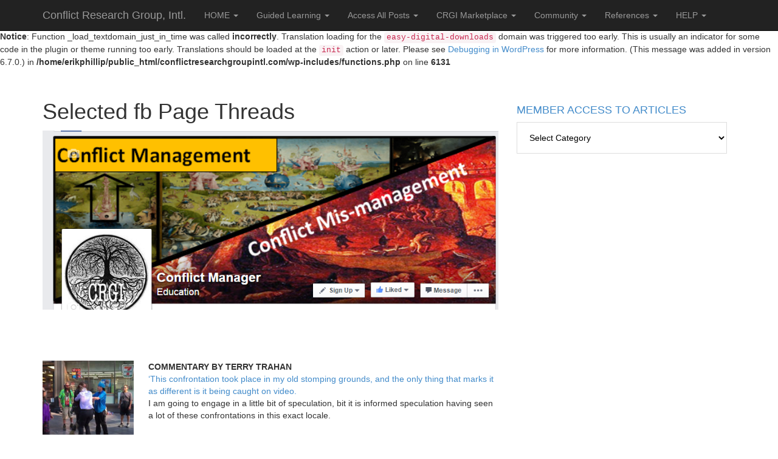

--- FILE ---
content_type: text/html; charset=UTF-8
request_url: https://conflictresearchgroupintl.com/selected-threads/
body_size: 13618
content:
<br />
<b>Notice</b>:  Function _load_textdomain_just_in_time was called <strong>incorrectly</strong>. Translation loading for the <code>easy-digital-downloads</code> domain was triggered too early. This is usually an indicator for some code in the plugin or theme running too early. Translations should be loaded at the <code>init</code> action or later. Please see <a href="https://developer.wordpress.org/advanced-administration/debug/debug-wordpress/">Debugging in WordPress</a> for more information. (This message was added in version 6.7.0.) in <b>/home/erikphillip/public_html/conflictresearchgroupintl.com/wp-includes/functions.php</b> on line <b>6131</b><br />
<!DOCTYPE html>
<html lang="en">
<head>
<meta charset="UTF-8">
<link rel="profile" href="https://gmpg.org/xfn/11">
<title>Selected fb Page Threads &#8211; Conflict Research Group, Intl.</title>
<meta name='robots' content='max-image-preview:large' />
<meta name="viewport" content="width=device-width" />
<meta name="generator" content="WordPress 6.9" />
<link rel='dns-prefetch' href='//code.jquery.com' />
<link rel='dns-prefetch' href='//netdna.bootstrapcdn.com' />
<link rel="alternate" type="application/rss+xml" title="Conflict Research Group, Intl. &raquo; Feed" href="https://conflictresearchgroupintl.com/feed/" />
<link rel="alternate" type="application/rss+xml" title="Conflict Research Group, Intl. &raquo; Comments Feed" href="https://conflictresearchgroupintl.com/comments/feed/" />
<link rel="alternate" title="oEmbed (JSON)" type="application/json+oembed" href="https://conflictresearchgroupintl.com/wp-json/oembed/1.0/embed?url=https%3A%2F%2Fconflictresearchgroupintl.com%2Fselected-threads%2F" />
<link rel="alternate" title="oEmbed (XML)" type="text/xml+oembed" href="https://conflictresearchgroupintl.com/wp-json/oembed/1.0/embed?url=https%3A%2F%2Fconflictresearchgroupintl.com%2Fselected-threads%2F&#038;format=xml" />
<style id='wp-img-auto-sizes-contain-inline-css' type='text/css'>
img:is([sizes=auto i],[sizes^="auto," i]){contain-intrinsic-size:3000px 1500px}
/*# sourceURL=wp-img-auto-sizes-contain-inline-css */
</style>
<link rel='stylesheet' id='mobile-bootstrap-css' href='https://conflictresearchgroupintl.com/wp-content/themes/mobile/css/bootstrap.min.css?ver=6.9' type='text/css' media='all' />
<style id='wp-emoji-styles-inline-css' type='text/css'>

	img.wp-smiley, img.emoji {
		display: inline !important;
		border: none !important;
		box-shadow: none !important;
		height: 1em !important;
		width: 1em !important;
		margin: 0 0.07em !important;
		vertical-align: -0.1em !important;
		background: none !important;
		padding: 0 !important;
	}
/*# sourceURL=wp-emoji-styles-inline-css */
</style>
<link rel='stylesheet' id='wp-block-library-css' href='https://conflictresearchgroupintl.com/wp-includes/css/dist/block-library/style.min.css?ver=6.9' type='text/css' media='all' />
<style id='global-styles-inline-css' type='text/css'>
:root{--wp--preset--aspect-ratio--square: 1;--wp--preset--aspect-ratio--4-3: 4/3;--wp--preset--aspect-ratio--3-4: 3/4;--wp--preset--aspect-ratio--3-2: 3/2;--wp--preset--aspect-ratio--2-3: 2/3;--wp--preset--aspect-ratio--16-9: 16/9;--wp--preset--aspect-ratio--9-16: 9/16;--wp--preset--color--black: #000000;--wp--preset--color--cyan-bluish-gray: #abb8c3;--wp--preset--color--white: #ffffff;--wp--preset--color--pale-pink: #f78da7;--wp--preset--color--vivid-red: #cf2e2e;--wp--preset--color--luminous-vivid-orange: #ff6900;--wp--preset--color--luminous-vivid-amber: #fcb900;--wp--preset--color--light-green-cyan: #7bdcb5;--wp--preset--color--vivid-green-cyan: #00d084;--wp--preset--color--pale-cyan-blue: #8ed1fc;--wp--preset--color--vivid-cyan-blue: #0693e3;--wp--preset--color--vivid-purple: #9b51e0;--wp--preset--gradient--vivid-cyan-blue-to-vivid-purple: linear-gradient(135deg,rgb(6,147,227) 0%,rgb(155,81,224) 100%);--wp--preset--gradient--light-green-cyan-to-vivid-green-cyan: linear-gradient(135deg,rgb(122,220,180) 0%,rgb(0,208,130) 100%);--wp--preset--gradient--luminous-vivid-amber-to-luminous-vivid-orange: linear-gradient(135deg,rgb(252,185,0) 0%,rgb(255,105,0) 100%);--wp--preset--gradient--luminous-vivid-orange-to-vivid-red: linear-gradient(135deg,rgb(255,105,0) 0%,rgb(207,46,46) 100%);--wp--preset--gradient--very-light-gray-to-cyan-bluish-gray: linear-gradient(135deg,rgb(238,238,238) 0%,rgb(169,184,195) 100%);--wp--preset--gradient--cool-to-warm-spectrum: linear-gradient(135deg,rgb(74,234,220) 0%,rgb(151,120,209) 20%,rgb(207,42,186) 40%,rgb(238,44,130) 60%,rgb(251,105,98) 80%,rgb(254,248,76) 100%);--wp--preset--gradient--blush-light-purple: linear-gradient(135deg,rgb(255,206,236) 0%,rgb(152,150,240) 100%);--wp--preset--gradient--blush-bordeaux: linear-gradient(135deg,rgb(254,205,165) 0%,rgb(254,45,45) 50%,rgb(107,0,62) 100%);--wp--preset--gradient--luminous-dusk: linear-gradient(135deg,rgb(255,203,112) 0%,rgb(199,81,192) 50%,rgb(65,88,208) 100%);--wp--preset--gradient--pale-ocean: linear-gradient(135deg,rgb(255,245,203) 0%,rgb(182,227,212) 50%,rgb(51,167,181) 100%);--wp--preset--gradient--electric-grass: linear-gradient(135deg,rgb(202,248,128) 0%,rgb(113,206,126) 100%);--wp--preset--gradient--midnight: linear-gradient(135deg,rgb(2,3,129) 0%,rgb(40,116,252) 100%);--wp--preset--font-size--small: 13px;--wp--preset--font-size--medium: 20px;--wp--preset--font-size--large: 36px;--wp--preset--font-size--x-large: 42px;--wp--preset--spacing--20: 0.44rem;--wp--preset--spacing--30: 0.67rem;--wp--preset--spacing--40: 1rem;--wp--preset--spacing--50: 1.5rem;--wp--preset--spacing--60: 2.25rem;--wp--preset--spacing--70: 3.38rem;--wp--preset--spacing--80: 5.06rem;--wp--preset--shadow--natural: 6px 6px 9px rgba(0, 0, 0, 0.2);--wp--preset--shadow--deep: 12px 12px 50px rgba(0, 0, 0, 0.4);--wp--preset--shadow--sharp: 6px 6px 0px rgba(0, 0, 0, 0.2);--wp--preset--shadow--outlined: 6px 6px 0px -3px rgb(255, 255, 255), 6px 6px rgb(0, 0, 0);--wp--preset--shadow--crisp: 6px 6px 0px rgb(0, 0, 0);}:where(.is-layout-flex){gap: 0.5em;}:where(.is-layout-grid){gap: 0.5em;}body .is-layout-flex{display: flex;}.is-layout-flex{flex-wrap: wrap;align-items: center;}.is-layout-flex > :is(*, div){margin: 0;}body .is-layout-grid{display: grid;}.is-layout-grid > :is(*, div){margin: 0;}:where(.wp-block-columns.is-layout-flex){gap: 2em;}:where(.wp-block-columns.is-layout-grid){gap: 2em;}:where(.wp-block-post-template.is-layout-flex){gap: 1.25em;}:where(.wp-block-post-template.is-layout-grid){gap: 1.25em;}.has-black-color{color: var(--wp--preset--color--black) !important;}.has-cyan-bluish-gray-color{color: var(--wp--preset--color--cyan-bluish-gray) !important;}.has-white-color{color: var(--wp--preset--color--white) !important;}.has-pale-pink-color{color: var(--wp--preset--color--pale-pink) !important;}.has-vivid-red-color{color: var(--wp--preset--color--vivid-red) !important;}.has-luminous-vivid-orange-color{color: var(--wp--preset--color--luminous-vivid-orange) !important;}.has-luminous-vivid-amber-color{color: var(--wp--preset--color--luminous-vivid-amber) !important;}.has-light-green-cyan-color{color: var(--wp--preset--color--light-green-cyan) !important;}.has-vivid-green-cyan-color{color: var(--wp--preset--color--vivid-green-cyan) !important;}.has-pale-cyan-blue-color{color: var(--wp--preset--color--pale-cyan-blue) !important;}.has-vivid-cyan-blue-color{color: var(--wp--preset--color--vivid-cyan-blue) !important;}.has-vivid-purple-color{color: var(--wp--preset--color--vivid-purple) !important;}.has-black-background-color{background-color: var(--wp--preset--color--black) !important;}.has-cyan-bluish-gray-background-color{background-color: var(--wp--preset--color--cyan-bluish-gray) !important;}.has-white-background-color{background-color: var(--wp--preset--color--white) !important;}.has-pale-pink-background-color{background-color: var(--wp--preset--color--pale-pink) !important;}.has-vivid-red-background-color{background-color: var(--wp--preset--color--vivid-red) !important;}.has-luminous-vivid-orange-background-color{background-color: var(--wp--preset--color--luminous-vivid-orange) !important;}.has-luminous-vivid-amber-background-color{background-color: var(--wp--preset--color--luminous-vivid-amber) !important;}.has-light-green-cyan-background-color{background-color: var(--wp--preset--color--light-green-cyan) !important;}.has-vivid-green-cyan-background-color{background-color: var(--wp--preset--color--vivid-green-cyan) !important;}.has-pale-cyan-blue-background-color{background-color: var(--wp--preset--color--pale-cyan-blue) !important;}.has-vivid-cyan-blue-background-color{background-color: var(--wp--preset--color--vivid-cyan-blue) !important;}.has-vivid-purple-background-color{background-color: var(--wp--preset--color--vivid-purple) !important;}.has-black-border-color{border-color: var(--wp--preset--color--black) !important;}.has-cyan-bluish-gray-border-color{border-color: var(--wp--preset--color--cyan-bluish-gray) !important;}.has-white-border-color{border-color: var(--wp--preset--color--white) !important;}.has-pale-pink-border-color{border-color: var(--wp--preset--color--pale-pink) !important;}.has-vivid-red-border-color{border-color: var(--wp--preset--color--vivid-red) !important;}.has-luminous-vivid-orange-border-color{border-color: var(--wp--preset--color--luminous-vivid-orange) !important;}.has-luminous-vivid-amber-border-color{border-color: var(--wp--preset--color--luminous-vivid-amber) !important;}.has-light-green-cyan-border-color{border-color: var(--wp--preset--color--light-green-cyan) !important;}.has-vivid-green-cyan-border-color{border-color: var(--wp--preset--color--vivid-green-cyan) !important;}.has-pale-cyan-blue-border-color{border-color: var(--wp--preset--color--pale-cyan-blue) !important;}.has-vivid-cyan-blue-border-color{border-color: var(--wp--preset--color--vivid-cyan-blue) !important;}.has-vivid-purple-border-color{border-color: var(--wp--preset--color--vivid-purple) !important;}.has-vivid-cyan-blue-to-vivid-purple-gradient-background{background: var(--wp--preset--gradient--vivid-cyan-blue-to-vivid-purple) !important;}.has-light-green-cyan-to-vivid-green-cyan-gradient-background{background: var(--wp--preset--gradient--light-green-cyan-to-vivid-green-cyan) !important;}.has-luminous-vivid-amber-to-luminous-vivid-orange-gradient-background{background: var(--wp--preset--gradient--luminous-vivid-amber-to-luminous-vivid-orange) !important;}.has-luminous-vivid-orange-to-vivid-red-gradient-background{background: var(--wp--preset--gradient--luminous-vivid-orange-to-vivid-red) !important;}.has-very-light-gray-to-cyan-bluish-gray-gradient-background{background: var(--wp--preset--gradient--very-light-gray-to-cyan-bluish-gray) !important;}.has-cool-to-warm-spectrum-gradient-background{background: var(--wp--preset--gradient--cool-to-warm-spectrum) !important;}.has-blush-light-purple-gradient-background{background: var(--wp--preset--gradient--blush-light-purple) !important;}.has-blush-bordeaux-gradient-background{background: var(--wp--preset--gradient--blush-bordeaux) !important;}.has-luminous-dusk-gradient-background{background: var(--wp--preset--gradient--luminous-dusk) !important;}.has-pale-ocean-gradient-background{background: var(--wp--preset--gradient--pale-ocean) !important;}.has-electric-grass-gradient-background{background: var(--wp--preset--gradient--electric-grass) !important;}.has-midnight-gradient-background{background: var(--wp--preset--gradient--midnight) !important;}.has-small-font-size{font-size: var(--wp--preset--font-size--small) !important;}.has-medium-font-size{font-size: var(--wp--preset--font-size--medium) !important;}.has-large-font-size{font-size: var(--wp--preset--font-size--large) !important;}.has-x-large-font-size{font-size: var(--wp--preset--font-size--x-large) !important;}
/*# sourceURL=global-styles-inline-css */
</style>

<style id='classic-theme-styles-inline-css' type='text/css'>
/*! This file is auto-generated */
.wp-block-button__link{color:#fff;background-color:#32373c;border-radius:9999px;box-shadow:none;text-decoration:none;padding:calc(.667em + 2px) calc(1.333em + 2px);font-size:1.125em}.wp-block-file__button{background:#32373c;color:#fff;text-decoration:none}
/*# sourceURL=/wp-includes/css/classic-themes.min.css */
</style>
<link rel='stylesheet' id='edd-blocks-css' href='https://conflictresearchgroupintl.com/wp-content/plugins/easy-digital-downloads/includes/blocks/assets/css/edd-blocks.css?ver=3.6.4' type='text/css' media='all' />
<link rel='stylesheet' id='portfolio-all-css-css' href='https://conflictresearchgroupintl.com/wp-content/plugins/portfolio-gallery/style/portfolio-all.css?ver=6.9' type='text/css' media='all' />
<link rel='stylesheet' id='style2-os-css-css' href='https://conflictresearchgroupintl.com/wp-content/plugins/portfolio-gallery/style/style2-os.css?ver=6.9' type='text/css' media='all' />
<link rel='stylesheet' id='lightbox-css-css' href='https://conflictresearchgroupintl.com/wp-content/plugins/portfolio-gallery/style/lightbox.css?ver=6.9' type='text/css' media='all' />
<link rel='stylesheet' id='decision_tree_jquery_ui-css' href='//code.jquery.com/ui/1.10.3/themes/smoothness/jquery-ui.css?ver=6.9' type='text/css' media='all' />
<link rel='stylesheet' id='decisiontree_local_style-css' href='https://conflictresearchgroupintl.com/wp-content/plugins/sidecar-decision-tree/decisiontree_local_style.css?ver=6.9' type='text/css' media='all' />
<link rel='stylesheet' id='prefix-font-awesome-css' href='//netdna.bootstrapcdn.com/font-awesome/4.0.3/css/font-awesome.min.css?ver=4.0.3' type='text/css' media='all' />
<link rel='stylesheet' id='edd-styles-css' href='https://conflictresearchgroupintl.com/wp-content/plugins/easy-digital-downloads/assets/build/css/frontend/edd.min.css?ver=3.6.4' type='text/css' media='all' />
<link rel='stylesheet' id='omega-style-css' href='https://conflictresearchgroupintl.com/wp-content/themes/mobile/style.css?ver=6.9' type='text/css' media='all' />
<script type="text/javascript" src="https://conflictresearchgroupintl.com/wp-includes/js/jquery/jquery.min.js?ver=3.7.1" id="jquery-core-js"></script>
<script type="text/javascript" src="https://conflictresearchgroupintl.com/wp-includes/js/jquery/jquery-migrate.min.js?ver=3.4.1" id="jquery-migrate-js"></script>
<script type="text/javascript" src="https://conflictresearchgroupintl.com/wp-content/themes/mobile/js/bootstrap.min.js?ver=6.9" id="mobile-bootstrap-js"></script>
<link rel="https://api.w.org/" href="https://conflictresearchgroupintl.com/wp-json/" /><link rel="alternate" title="JSON" type="application/json" href="https://conflictresearchgroupintl.com/wp-json/wp/v2/pages/13435" /><link rel="EditURI" type="application/rsd+xml" title="RSD" href="https://conflictresearchgroupintl.com/xmlrpc.php?rsd" />
<link rel="canonical" href="https://conflictresearchgroupintl.com/selected-threads/" />
<link rel='shortlink' href='https://conflictresearchgroupintl.com/?p=13435' />
<meta name="generator" content="Easy Digital Downloads v3.6.4" />
	<!--[if lt IE 9]>
	<script src="https://conflictresearchgroupintl.com/wp-content/themes/omega/js/html5.js" type="text/javascript"></script>
	<![endif]-->

<style type="text/css" id="custom-css"></style>
<link rel="icon" href="https://conflictresearchgroupintl.com/wp-content/uploads/2016/04/Logo-144x144.jpg" sizes="32x32" />
<link rel="icon" href="https://conflictresearchgroupintl.com/wp-content/uploads/2016/04/Logo.jpg" sizes="192x192" />
<link rel="apple-touch-icon" href="https://conflictresearchgroupintl.com/wp-content/uploads/2016/04/Logo.jpg" />
<meta name="msapplication-TileImage" content="https://conflictresearchgroupintl.com/wp-content/uploads/2016/04/Logo.jpg" />
<script>
  (function(i,s,o,g,r,a,m){i['GoogleAnalyticsObject']=r;i[r]=i[r]||function(){
  (i[r].q=i[r].q||[]).push(arguments)},i[r].l=1*new Date();a=s.createElement(o),
  m=s.getElementsByTagName(o)[0];a.async=1;a.src=g;m.parentNode.insertBefore(a,m)
  })(window,document,'script','https://www.google-analytics.com/analytics.js','ga');

  ga('create', 'UA-100485521-2', 'auto');
  ga('send', 'pageview');

</script></head>
<body class="wordpress ltr child-theme y2026 m01 d18 h17 sunday logged-out singular singular-page singular-page-13435 page-template-default edd-js-none metaslider-plugin" dir="ltr" itemscope="itemscope" itemtype="http://schema.org/WebPage">

<div class="site-container">
	<header id="header" class="site-header" role="banner" itemscope="itemscope" itemtype="http://schema.org/WPHeader"><div class="container"><div class="row"><nav class="navbar navbar-inverse navbar-fixed-top" role="navigation">
  <div class="container">
    <!-- Brand and toggle get grouped for better mobile display -->
    <div class="navbar-header">
      <button type="button" class="navbar-toggle" data-toggle="collapse" data-target=".navbar-ex1-collapse">
        <span class="sr-only">Toggle navigation</span>
        <span class="icon-bar"></span>
        <span class="icon-bar"></span>
        <span class="icon-bar"></span>
      </button>
      <a class="navbar-brand" href="https://conflictresearchgroupintl.com"  title="Conflict Research Group, Intl."><span>Conflict Research Group, Intl.</span></a>    </div>

    <!-- Collect the nav links, forms, and other content for toggling -->
    <div class="collapse navbar-collapse navbar-ex1-collapse">
      <div class="collapse navbar-collapse navbar-ex1-collapse"><ul id="menu-crgi" class="nav navbar-nav"><li id="menu-item-11058" class="menu-item menu-item-type-post_type menu-item-object-page menu-item-has-children first menu-item-11058 dropdown"><a title="HOME" href="#" data-toggle="dropdown" class="dropdown-toggle">HOME <span class="caret"></span></a>
<ul role="menu" class=" dropdown-menu">
	<li id="menu-item-12635" class="menu-item menu-item-type-post_type menu-item-object-page menu-item-12635"><a title="DASHBOARD" href="https://conflictresearchgroupintl.com/dashboard/">DASHBOARD</a></li>
	<li id="menu-item-42" class="menu-item menu-item-type-post_type menu-item-object-page menu-item-42"><a title="About CRGI" href="https://conflictresearchgroupintl.com/about-the-crgi/">About CRGI</a></li>
	<li id="menu-item-11527" class="menu-item menu-item-type-post_type menu-item-object-page menu-item-11527"><a title="Access the CRGI Website" href="https://conflictresearchgroupintl.com/subscribe-now/">Access the CRGI Website</a></li>
	<li id="menu-item-13213" class="menu-item menu-item-type-post_type menu-item-object-page menu-item-13213"><a title="Non-Member AREA" href="https://conflictresearchgroupintl.com/non-member-area/">Non-Member AREA</a></li>
</ul>
</li>
<li id="menu-item-10844" class="menu-item menu-item-type-post_type menu-item-object-page menu-item-has-children menu-item-10844 dropdown"><a title="Guided Learning" href="#" data-toggle="dropdown" class="dropdown-toggle">Guided Learning <span class="caret"></span></a>
<ul role="menu" class=" dropdown-menu">
	<li id="menu-item-16502" class="menu-item menu-item-type-post_type menu-item-object-page menu-item-16502"><a title="My CRGI Course Progress" href="https://conflictresearchgroupintl.com/my-courses-dashboard/">My CRGI Course Progress</a></li>
	<li id="menu-item-16767" class="menu-item menu-item-type-post_type menu-item-object-page menu-item-16767"><a title="My CRGI Book Basket Progress" href="https://conflictresearchgroupintl.com/my-crgi-book-baskets/">My CRGI Book Basket Progress</a></li>
	<li id="menu-item-11919" class="menu-item menu-item-type-post_type menu-item-object-page menu-item-11919"><a title="Selected Use of Force Posts" href="https://conflictresearchgroupintl.com/11863-2/">Selected Use of Force Posts</a></li>
</ul>
</li>
<li id="menu-item-97" class="menu-item menu-item-type-post_type menu-item-object-page menu-item-has-children menu-item-97 dropdown"><a title="Access All Posts" href="#" data-toggle="dropdown" class="dropdown-toggle">Access All Posts <span class="caret"></span></a>
<ul role="menu" class=" dropdown-menu">
	<li id="menu-item-12581" class="menu-item menu-item-type-post_type menu-item-object-page menu-item-12581"><a title="Search the Site" href="https://conflictresearchgroupintl.com/search/">Search the Site</a></li>
	<li id="menu-item-12669" class="menu-item menu-item-type-post_type menu-item-object-page menu-item-12669"><a title="POSTS BY CATEGORY" href="https://conflictresearchgroupintl.com/articles-categories/">POSTS BY CATEGORY</a></li>
	<li id="menu-item-12672" class="menu-item menu-item-type-post_type menu-item-object-page menu-item-12672"><a title="TRAINING &#038; TEACHING POSTS" href="https://conflictresearchgroupintl.com/training-teaching-articles/">TRAINING &#038; TEACHING POSTS</a></li>
	<li id="menu-item-14074" class="menu-item menu-item-type-post_type menu-item-object-page menu-item-14074"><a title="WEAPONS &#038; PRODUCTS" href="https://conflictresearchgroupintl.com/weapons-products/">WEAPONS &#038; PRODUCTS</a></li>
</ul>
</li>
<li id="menu-item-64" class="menu-item menu-item-type-post_type menu-item-object-page menu-item-has-children menu-item-64 dropdown"><a title="CRGI Marketplace" href="#" data-toggle="dropdown" class="dropdown-toggle">CRGI Marketplace <span class="caret"></span></a>
<ul role="menu" class=" dropdown-menu">
	<li id="menu-item-15373" class="menu-item menu-item-type-post_type menu-item-object-page menu-item-15373"><a title="CRGI Digital Marketplace" href="https://conflictresearchgroupintl.com/crgi-digital-marketplace/">CRGI Digital Marketplace</a></li>
	<li id="menu-item-15779" class="menu-item menu-item-type-custom menu-item-object-custom menu-item-15779"><a title="Conflict Manager Magazine" href="https://conflictmanagermagazine.com">Conflict Manager Magazine</a></li>
	<li id="menu-item-62" class="menu-item menu-item-type-post_type menu-item-object-page menu-item-62"><a title="Get Some DVDs" href="https://conflictresearchgroupintl.com/videos/">Get Some DVDs</a></li>
	<li id="menu-item-17879" class="menu-item menu-item-type-post_type menu-item-object-page menu-item-17879"><a title="Must Read Books!" href="https://conflictresearchgroupintl.com/book-table/">Must Read Books!</a></li>
</ul>
</li>
<li id="menu-item-108" class="menu-item menu-item-type-post_type menu-item-object-page menu-item-has-children menu-item-108 dropdown"><a title="Community" href="#" data-toggle="dropdown" class="dropdown-toggle">Community <span class="caret"></span></a>
<ul role="menu" class=" dropdown-menu">
	<li id="menu-item-13564" class="menu-item menu-item-type-post_type menu-item-object-page menu-item-13564"><a title="Recommended Media Links" href="https://conflictresearchgroupintl.com/13556-2/">Recommended Media Links</a></li>
	<li id="menu-item-113" class="menu-item menu-item-type-post_type menu-item-object-page menu-item-113"><a title="Blogs &#038; Websites" href="https://conflictresearchgroupintl.com/blogs/">Blogs &#038; Websites</a></li>
</ul>
</li>
<li id="menu-item-266" class="menu-item menu-item-type-post_type menu-item-object-page menu-item-has-children menu-item-266 dropdown"><a title="References" href="#" data-toggle="dropdown" class="dropdown-toggle">References <span class="caret"></span></a>
<ul role="menu" class=" dropdown-menu">
	<li id="menu-item-12658" class="menu-item menu-item-type-post_type menu-item-object-page menu-item-12658"><a title="STUDIES" href="https://conflictresearchgroupintl.com/studies/">STUDIES</a></li>
	<li id="menu-item-12662" class="menu-item menu-item-type-post_type menu-item-object-page menu-item-12662"><a title="LIBRARIES" href="https://conflictresearchgroupintl.com/libraries/">LIBRARIES</a></li>
	<li id="menu-item-12665" class="menu-item menu-item-type-post_type menu-item-object-page menu-item-12665"><a title="HANDOUTS &#038; E-BOOKLETS" href="https://conflictresearchgroupintl.com/handouts-e-booklets/">HANDOUTS &#038; E-BOOKLETS</a></li>
	<li id="menu-item-9989" class="menu-item menu-item-type-post_type menu-item-object-page menu-item-9989"><a title="Specific Crime Problems" href="https://conflictresearchgroupintl.com/specific-crime-problems/">Specific Crime Problems</a></li>
	<li id="menu-item-662" class="menu-item menu-item-type-post_type menu-item-object-page menu-item-662"><a title="Glossary of Terms" href="https://conflictresearchgroupintl.com/glossary-of-terms/">Glossary of Terms</a></li>
</ul>
</li>
<li id="menu-item-285" class="menu-item menu-item-type-post_type menu-item-object-page menu-item-has-children menu-item-285 dropdown"><a title="HELP" href="#" data-toggle="dropdown" class="dropdown-toggle">HELP <span class="caret"></span></a>
<ul role="menu" class=" dropdown-menu">
	<li id="menu-item-12685" class="menu-item menu-item-type-taxonomy menu-item-object-category last menu-item-12685"><a title="WEBSITE HELP" href="https://conflictresearchgroupintl.com/category/help/">WEBSITE HELP</a></li>
</ul>
</li>
</ul></div>    </div><!-- /.navbar-collapse -->
  </div><!-- /.container -->
</nav>
</div><!-- .row --></div><!-- .container --></header><!-- .site-header -->	<div class="site-inner">
		<div class="container"><div class="row"><main  class="content col-xs-12 col-sm-8" id="content" role="main" itemprop="mainContentOfPage">
			<article id="post-13435" class="entry page publish author-conflictresearchgroup post-13435" itemscope="itemscope" itemtype="http://schema.org/CreativeWork"><div class="entry-wrap">
			<header class="entry-header">	<h1 class="entry-title" itemprop="headline">Selected fb Page Threads</h1>
</header><!-- .entry-header -->		
	<div class="entry-content" itemprop="text">
<p><a href="https://conflictresearchgroupintl.com/wp-content/uploads/2016/06/Cover-snip.png"><img fetchpriority="high" decoding="async" class="wp-image-13451 size-full aligncenter" src="https://conflictresearchgroupintl.com/wp-content/uploads/2016/06/Cover-snip.png" alt="Cover snip" width="853" height="335" srcset="https://conflictresearchgroupintl.com/wp-content/uploads/2016/06/Cover-snip.png 853w, https://conflictresearchgroupintl.com/wp-content/uploads/2016/06/Cover-snip-300x118.png 300w, https://conflictresearchgroupintl.com/wp-content/uploads/2016/06/Cover-snip-768x302.png 768w, https://conflictresearchgroupintl.com/wp-content/uploads/2016/06/Cover-snip-32x13.png 32w, https://conflictresearchgroupintl.com/wp-content/uploads/2016/06/Cover-snip-600x236.png 600w" sizes="(max-width: 853px) 100vw, 853px" /></a></p>
<p>&nbsp;</p>
<p>&nbsp;</p>
<p><a href="https://conflictresearchgroupintl.com/wp-content/uploads/2016/06/denver-mall.png"><img decoding="async" class="size-thumbnail wp-image-13843 alignleft" src="https://conflictresearchgroupintl.com/wp-content/uploads/2016/06/denver-mall-150x150.png" alt="denver mall" width="150" height="150" srcset="https://conflictresearchgroupintl.com/wp-content/uploads/2016/06/denver-mall-150x150.png 150w, https://conflictresearchgroupintl.com/wp-content/uploads/2016/06/denver-mall-144x144.png 144w" sizes="(max-width: 150px) 100vw, 150px" /></a><strong>COMMENTARY BY TERRY TRAHAN</strong><br />
<a href="https://www.facebook.com/conflictmanagermonthly/photos/a.1616439068602450.1073741831.1614968965416127/1759467650966257/?type=3&amp;comment_id=1759468400966182&amp;reply_comment_id=1759567477622941&amp;ref=notif&amp;notif_t=photo_comment&amp;notif_id=1467388114067783" target="_blank">&#8216;This confrontation took place in my old stomping grounds, and the only thing that marks it as different is it being caught on video.</a><br />
I am going to engage in a little bit of speculation, bit it is informed speculation having seen a lot of these confrontations in this exact locale.</p>
<p>&nbsp;</p>
<p>&nbsp;</p>
<p>&nbsp;</p>
<p><a href="https://conflictresearchgroupintl.com/wp-content/uploads/2016/06/bystander.png"><img decoding="async" class="size-thumbnail wp-image-13844 alignleft" src="https://conflictresearchgroupintl.com/wp-content/uploads/2016/06/bystander-150x150.png" alt="bystander" width="150" height="150" srcset="https://conflictresearchgroupintl.com/wp-content/uploads/2016/06/bystander-150x150.png 150w, https://conflictresearchgroupintl.com/wp-content/uploads/2016/06/bystander-144x144.png 144w" sizes="(max-width: 150px) 100vw, 150px" /></a><strong>COMMENTARY BY KATHY JACKSON AND TERRY TRAHAN</strong><br />
<a href="https://www.facebook.com/conflictmanagermonthly/photos/a.1616439068602450.1073741831.1614968965416127/1759060741006948/?type=3&amp;ref=notif&amp;notif_t=like&amp;notif_id=1467400721984949" target="_blank">&#8220;Bystander intervention where the Good Samaritan got hurt.</a><br />
It&#8217;s tempting to read stories like this and conclude that the risk of injury means we should never get involved. But that&#8217;s the way a civilization dies. &#8220;The only thing necessary for the triumph of evil is for good men to do nothing,&#8221; as Edmund Burke put it. When every good person looks away, avoids danger and trouble for themselves, and doesn&#8217;t stop to help the weak or def..</p>
<p>&nbsp;</p>
<p><a href="https://www.facebook.com/conflictmanagermonthly/activity_feed/?type=share&amp;content_id=1758516157728073&amp;ref=notif&amp;target_story=S%3A_I388413521355027%3A475500129313032&amp;notif_t=page_share&amp;notif_id=1467343275060175" target="_blank">What are your thoughts on the 21-Foot Rule?</a><br />
Is it a rule, guideline, misleading, or something else?</p>
<p>&#8220;Critic-reformers who cite the so-called &#8220;21-Foot Rule&#8221; as evidence of law enforcement&#8217;s overzealousness are out of touch with reality.&#8221;.</p>
<p>&nbsp;</p>
<p><a href="https://conflictresearchgroupintl.com/wp-content/uploads/2016/06/Grapple.png"><img loading="lazy" decoding="async" class="size-thumbnail wp-image-13846 alignleft" src="https://conflictresearchgroupintl.com/wp-content/uploads/2016/06/Grapple-150x150.png" alt="Grapple" width="150" height="150" srcset="https://conflictresearchgroupintl.com/wp-content/uploads/2016/06/Grapple-150x150.png 150w, https://conflictresearchgroupintl.com/wp-content/uploads/2016/06/Grapple-144x144.png 144w" sizes="auto, (max-width: 150px) 100vw, 150px" /></a></p>
<p><strong>COMMENTARY BY CLINT OVERLAND</strong><br />
<a href="https://www.facebook.com/conflictmanagermonthly/photos/a.1616439068602450.1073741831.1614968965416127/1758344761078546/?type=3&amp;ref=notif&amp;notif_t=like&amp;notif_id=1467166839437293" target="_blank">&#8220;This video is probably staged. There wasn&#8217;t blood everywhere. You stab someone that many times, blood is everywhere.</a><br />
But, the point is still valid whether it is fake or real&#8230;</p>
<p>&nbsp;</p>
<p>&nbsp;</p>
<p>&nbsp;</p>
<p><a href="https://conflictresearchgroupintl.com/wp-content/uploads/2016/06/rory-1.jpg"><img loading="lazy" decoding="async" class="size-thumbnail wp-image-13847 alignleft" src="https://conflictresearchgroupintl.com/wp-content/uploads/2016/06/rory-1-150x150.jpg" alt="rory 1" width="150" height="150" srcset="https://conflictresearchgroupintl.com/wp-content/uploads/2016/06/rory-1-150x150.jpg 150w, https://conflictresearchgroupintl.com/wp-content/uploads/2016/06/rory-1-144x144.jpg 144w" sizes="auto, (max-width: 150px) 100vw, 150px" /></a><strong>INTERVIEW WITH RORY MILLER</strong><br />
<a href="https://www.facebook.com/conflictmanagermonthly/activity_feed/?type=share&amp;content_id=1758190304427325&amp;ref=notif&amp;target_story=S%3A_I1344606319%3A10209667957199434&amp;notif_t=page_share&amp;notif_id=1467125031180841" target="_blank">This interview is a great summary of</a><br />
1. Rory&#8217;s Violence Dynamics<br />
2. Gender differences in conflict<br />
3. Differences between Pro and Amateur behavior</a><br />
<a href="_wp_link_placeholder">4. And more</a><br />
&#8212;&#8212;&#8212;&#8212;&#8212;&#8212;&#8212;&#8212;&#8212;-</p>
<p>&nbsp;</p>
<p>&nbsp;</p>
<p><strong><a href="https://conflictresearchgroupintl.com/wp-content/uploads/2016/06/unprepared.jpg"><img loading="lazy" decoding="async" class="size-thumbnail wp-image-13495 alignleft" src="https://conflictresearchgroupintl.com/wp-content/uploads/2016/06/unprepared-150x150.jpg" alt="unprepared" width="150" height="150" srcset="https://conflictresearchgroupintl.com/wp-content/uploads/2016/06/unprepared-150x150.jpg 150w, https://conflictresearchgroupintl.com/wp-content/uploads/2016/06/unprepared-144x144.jpg 144w" sizes="auto, (max-width: 150px) 100vw, 150px" /></a></strong></p>
<p><strong>COMMENTARY BY TOBY COWERN</strong></p>
<p><a href="https://www.facebook.com/conflictmanagermonthly/photos/a.1616439068602450.1073741831.1614968965416127/1753556651557357/?type=3&amp;theater" target="_blank">&#8220;An insightful article and luckily many lessons too learn from the survivors accounts.</a><br />
Some brief thoughts from me:<br />
1) No matter how much you &#8216;know&#8217; never underestimate nature and especially the unpredictability of mountain weather.</p>
<p>&nbsp;</p>
<p>&nbsp;</p>
<p>&nbsp;</p>
<p><strong><a href="https://conflictresearchgroupintl.com/wp-content/uploads/2016/06/world.jpg"><img loading="lazy" decoding="async" class="size-thumbnail wp-image-13496 alignleft" src="https://conflictresearchgroupintl.com/wp-content/uploads/2016/06/world-150x150.jpg" alt="world" width="150" height="150" srcset="https://conflictresearchgroupintl.com/wp-content/uploads/2016/06/world-150x150.jpg 150w, https://conflictresearchgroupintl.com/wp-content/uploads/2016/06/world-144x144.jpg 144w" sizes="auto, (max-width: 150px) 100vw, 150px" /></a>COMMENTARY BY MARC MACYOUNG</strong></p>
<p><a href="https://www.facebook.com/conflictmanagermonthly/photos/a.1616439068602450.1073741831.1614968965416127/1753393724906983/?type=3&amp;theater" target="_blank">&#8220;I&#8217;d like to clarify something. I am not particularly fond of the attitude that the world is a dangerous place.</a></p>
<p>I find that to be a rather extremist and often paranoid position. I happen to know from personal experience that certain lifestyle choices very much dictate whether it&#8217;s true or false.</p>
<p>&nbsp;</p>
<p>&nbsp;</p>
<p><strong>TUNNEL FIGHT VIDEO</strong></p>
<p><a href="https://www.facebook.com/conflictmanagermonthly/videos/1751843848395304/?comment_id=1751851155061240&amp;reply_comment_id=1751882301724792&amp;ref=notif&amp;notif_t=video_comment&amp;notif_id=1465832984415624" target="_blank">This incident could be a video of actual events, or it could have been staged.</a><br />
What are some clues/indicators that make the case for being real or fake?</p>
<p>&nbsp;</p>
<p>&nbsp;</p>
<p><strong><a href="https://conflictresearchgroupintl.com/wp-content/uploads/2016/06/IMG_1307-1.jpg"><img loading="lazy" decoding="async" class="size-thumbnail wp-image-13497 alignleft" src="https://conflictresearchgroupintl.com/wp-content/uploads/2016/06/IMG_1307-1-150x150.jpg" alt="IMG_1307-1" width="150" height="150" srcset="https://conflictresearchgroupintl.com/wp-content/uploads/2016/06/IMG_1307-1-150x150.jpg 150w, https://conflictresearchgroupintl.com/wp-content/uploads/2016/06/IMG_1307-1-144x144.jpg 144w" sizes="auto, (max-width: 150px) 100vw, 150px" /></a>COMMENTARY BY TERRY TRAHAN</strong><br />
<a href="https://www.facebook.com/conflictmanagermonthly/photos/a.1616439068602450.1073741831.1614968965416127/1752323085014047/?type=3&amp;theater" target="_blank">&#8220;I absolutely agree with this article. As a firm believer in having medical gear with me at all times, the options spotlighted by Mr. Greg Ellifritz are wonderful ways to have at least a minimum amount of lifesaving material on hand in any circumstance. Not that these are the only options, they are the ones the author uses, so he can back them, knowing his opinion is informed.</a></p>
<p>&nbsp;</p>
<p>&nbsp;</p>
<p><strong><a href="https://conflictresearchgroupintl.com/wp-content/uploads/2016/06/airport-shooting.png"><img loading="lazy" decoding="async" class="size-thumbnail wp-image-13498 alignleft" src="https://conflictresearchgroupintl.com/wp-content/uploads/2016/06/airport-shooting-150x150.png" alt="airport shooting" width="150" height="150" srcset="https://conflictresearchgroupintl.com/wp-content/uploads/2016/06/airport-shooting-150x150.png 150w, https://conflictresearchgroupintl.com/wp-content/uploads/2016/06/airport-shooting-144x144.png 144w" sizes="auto, (max-width: 150px) 100vw, 150px" /></a>Kathy Jackson </strong><a href="https://www.facebook.com/conflictmanagermonthly/photos/a.1616439068602450.1073741831.1614968965416127/1750978295148526/?type=3&amp;theater" target="_blank">explains and comments on being a good witness and bystander behavior as demonstrated in an incident of an officer involved shooting in these two related video lessons.</a></p>
<p>&nbsp;</p>
<p>&nbsp;</p>
<p>&nbsp;</p>
<p>&nbsp;</p>
<p><strong>COMMENTARY FROM RORY MILLER.</strong></p>
<p><a href="https://www.facebook.com/conflictmanagermonthly/posts/1751891228390566?ref=notif&amp;notif_t=like&amp;notif_id=1465837498860281" target="_blank">Conflict Manager subscribers: Most of you are familiar with a technique called autogenic breathing or “warrior breathing”. Breathe in to a count of four, hold for a count of four, exhale for a count of four, hold empty for a count of four, repeat. The idea is that it will help you control your adrenaline.</a></p>
<p>&nbsp;</p>
<p>&nbsp;</p>
<p><strong><a href="https://conflictresearchgroupintl.com/wp-content/uploads/2016/06/problem-solving.jpg"><img loading="lazy" decoding="async" class="size-thumbnail wp-image-13499 alignleft" src="https://conflictresearchgroupintl.com/wp-content/uploads/2016/06/problem-solving-150x150.jpg" alt="problem solving" width="150" height="150" srcset="https://conflictresearchgroupintl.com/wp-content/uploads/2016/06/problem-solving-150x150.jpg 150w, https://conflictresearchgroupintl.com/wp-content/uploads/2016/06/problem-solving-144x144.jpg 144w" sizes="auto, (max-width: 150px) 100vw, 150px" /></a>COMMENTARY BY MARC MACYOUNG</strong></p>
<p><a href="https://www.facebook.com/conflictmanagermonthly/photos/a.1616439068602450.1073741831.1614968965416127/1750978295148526/?type=3&amp;theater" target="_blank">&#8221; Ummm before we rush to implement solutions how about we take an objective and detailed look at the nature of the problem?</a></p>
<p>&nbsp;</p>
<p>&nbsp;</p>
<p>&nbsp;</p>
<p>&nbsp;</p>
<p><strong><a href="https://conflictresearchgroupintl.com/wp-content/uploads/2016/06/5333301_orig-300x169.png"><img loading="lazy" decoding="async" class="size-thumbnail wp-image-13500 alignleft" src="https://conflictresearchgroupintl.com/wp-content/uploads/2016/06/5333301_orig-300x169-150x150.png" alt="5333301_orig-300x169" width="150" height="150" srcset="https://conflictresearchgroupintl.com/wp-content/uploads/2016/06/5333301_orig-300x169-150x150.png 150w, https://conflictresearchgroupintl.com/wp-content/uploads/2016/06/5333301_orig-300x169-144x144.png 144w" sizes="auto, (max-width: 150px) 100vw, 150px" /></a>COMMENTARY BY ERIK KONDO</strong><br />
<a href="https://www.facebook.com/conflictmanagermonthly/photos/a.1700496653530024.1073741858.1614968965416127/1750168125229543/?type=3&amp;ref=notif&amp;notif_t=like&amp;notif_id=1465481474156313" target="_blank">&#8220;A number of high profile incidents have recently highlighted the use of bystander intervention in the media. Bystander Intervention is a form of conflict management By-Proxy where someone else resolves the conflict for or with you. Bystander Intervention is part of societal boundary setting.</a></p>
<p>&nbsp;</p>
<p>&nbsp;</p>
<p><strong>VIDEO COMMENTARY BY TERRY TRAHAN</strong><br />
<a href="https://www.facebook.com/conflictmanagermonthly/posts/1749980561914966?ref=notif&amp;notif_t=feedback_reaction_generic&amp;notif_id=1465449449722272" target="_blank">&#8220;In watching this video, I am very happy with the outcome, and disturbed about one aspect of it.</a><br />
The part I am disturbed about is the lack of by-stander intervention on behalf of an 80 year old woman. Perhaps that would be a subject best left for a seperate rant.</p>
<p>&nbsp;</p>
<p><strong><a href="https://conflictresearchgroupintl.com/wp-content/uploads/2016/06/shooting.jpg"><img loading="lazy" decoding="async" class="size-thumbnail wp-image-13502 alignleft" src="https://conflictresearchgroupintl.com/wp-content/uploads/2016/06/shooting-150x150.jpg" alt="shooting" width="150" height="150" srcset="https://conflictresearchgroupintl.com/wp-content/uploads/2016/06/shooting-150x150.jpg 150w, https://conflictresearchgroupintl.com/wp-content/uploads/2016/06/shooting-144x144.jpg 144w" sizes="auto, (max-width: 150px) 100vw, 150px" /></a>ARTICLE COMMENTARY BY KATHY JACKSON</strong><br />
<a href="https://www.facebook.com/conflictmanagermonthly/posts/1749406661972356?ref=notif&amp;notif_t=like&amp;notif_id=1465410259720220" target="_blank">&#8220;After reading this article &#8212; it&#8217;s a good one! &#8212; someone asked me a great question. &#8220;What can I do to stop an extreme injustice like what [these case studies] suffered from if I am involved in a justified shooting?&#8221;</a></p>
<p>&nbsp;</p>
<p>&nbsp;</p>
<p>&nbsp;</p>
<p><strong><a href="https://conflictresearchgroupintl.com/wp-content/uploads/2016/06/thugs.jpg"><img loading="lazy" decoding="async" class="size-thumbnail wp-image-13501 alignleft" src="https://conflictresearchgroupintl.com/wp-content/uploads/2016/06/thugs-150x150.jpg" alt="thugs" width="150" height="150" srcset="https://conflictresearchgroupintl.com/wp-content/uploads/2016/06/thugs-150x150.jpg 150w, https://conflictresearchgroupintl.com/wp-content/uploads/2016/06/thugs-144x144.jpg 144w" sizes="auto, (max-width: 150px) 100vw, 150px" /></a></strong></p>
<p><strong>COMMENTARY BY GARRY SMITH</strong><br />
<a href="https://www.facebook.com/conflictmanagermonthly/posts/1751878058391883?ref=notif&amp;notif_t=like&amp;notif_id=1465834743692344" target="_blank">&#8220;England are on the march, with an upsurge in anti european rhetoric due to the referendum on membership of the EU, this might get nasty. As of now around 20,000 England fans are in Marsailles, with its large immigrant population. What could go wrong. Especially if another 20,000 or more arrive before the game. You could call it a warband of some size if it were more organised, but be careful of the headlines and the carefully chosen pictures and video. My thoughts, it will go off but the police will overreact to drunken behavior.&#8221;</a></p>
<p>&nbsp;</p>
<p>&nbsp;</p>
<p><strong><a href="https://conflictresearchgroupintl.com/wp-content/uploads/2016/06/prankster.jpg"><img loading="lazy" decoding="async" class="size-thumbnail wp-image-13504 alignleft" src="https://conflictresearchgroupintl.com/wp-content/uploads/2016/06/prankster-150x150.jpg" alt="prankster" width="150" height="150" srcset="https://conflictresearchgroupintl.com/wp-content/uploads/2016/06/prankster-150x150.jpg 150w, https://conflictresearchgroupintl.com/wp-content/uploads/2016/06/prankster-144x144.jpg 144w" sizes="auto, (max-width: 150px) 100vw, 150px" /></a>COMMENTARY BY ERIK KONDO</strong><br />
<a href="https://www.facebook.com/conflictmanagermonthly/posts/1748754715370884?comment_id=1749066855339670&amp;ref=notif&amp;notif_t=share_comment&amp;notif_id=1465141311468421" target="_blank">&#8220;I think this is an important issue worth bringing up and discussing -the Online Pranksters.</a><br />
This article relates to women. But the Pranksters target all sorts of groups with their actions.<br />
What are some thoughts on what they are doing?&#8221;</p>
<p>&nbsp;</p>
<p>&nbsp;</p>
<p>&nbsp;</p>
<p><strong><a href="https://conflictresearchgroupintl.com/wp-content/uploads/2016/06/le.jpg"><img loading="lazy" decoding="async" class="size-thumbnail wp-image-13503 alignleft" src="https://conflictresearchgroupintl.com/wp-content/uploads/2016/06/le-150x150.jpg" alt="le" width="150" height="150" srcset="https://conflictresearchgroupintl.com/wp-content/uploads/2016/06/le-150x150.jpg 150w, https://conflictresearchgroupintl.com/wp-content/uploads/2016/06/le-144x144.jpg 144w" sizes="auto, (max-width: 150px) 100vw, 150px" /></a>COMMENTARY BY KATHY JACKSON</strong><br />
<a href="https://external.fbos1-1.fna.fbcdn.net/safe_image.php?d=AQCcrv3SR7DuEU3L&amp;w=75&amp;h=75&amp;url=http%3A%2F%2Fstatic1.businessinsider.com%2Fimage%2F574dc0bb5124c9794b55f7de-1190-625%2Fpolice-departments-begin-to-reward-restraint-tactics.jpg&amp;cfs=1&amp;sx=116&amp;sy=0&amp;sw=341&amp;sh=341" target="_blank">&#8220;Does it make sense to reward law enforcement officers who show restraint in the use of force? While it makes sense to applaud good communication and conflict resolution skills, some officers have raised concerns that &#8220;de-escalation&#8221; awards may ultimately put officers, and the public, in more danger from violent offenders.&#8221;</a><br />
What do you think?</p>
<p>&nbsp;</p>
<p>&nbsp;</p>
<p><strong>COMMENTARY BY ERIK KONDO</strong><br />
<a href="https://www.facebook.com/conflictmanagermonthly/posts/1749256355320720?comment_id=1749258741987148&amp;ref=notif&amp;notif_t=like&amp;notif_id=1465265743632770" target="_blank">&#8220;One aspect of conflict management that is many times overlooked is the concept of Mitigation. Essentially, Mitigation is minimizing the consequences of a conflict/unwanted event/victimization/violence/etc. after the fact.</a><br />
What follows is one brave woman&#8217;s method of mitigation.&#8221;</p>
<p>&nbsp;</p>
<p><strong><a href="https://conflictresearchgroupintl.com/wp-content/uploads/2016/06/abnormal.jpg"><img loading="lazy" decoding="async" class="size-thumbnail wp-image-13505 alignleft" src="https://conflictresearchgroupintl.com/wp-content/uploads/2016/06/abnormal-150x150.jpg" alt="abnormal" width="150" height="150" srcset="https://conflictresearchgroupintl.com/wp-content/uploads/2016/06/abnormal-150x150.jpg 150w, https://conflictresearchgroupintl.com/wp-content/uploads/2016/06/abnormal-144x144.jpg 144w" sizes="auto, (max-width: 150px) 100vw, 150px" /></a>NORMAL ABNORMAL &#8211; MARC MACYOUNG</strong></p>
<p><a href="https://www.facebook.com/conflictmanagermonthly/photos/a.1616439068602450.1073741831.1614968965416127/1748864488693240/?type=3&amp;ref=notif&amp;notif_t=like&amp;notif_id=1465256446745799" target="_blank">Until you know what normal is you can&#8217;t tell the difference between abnormal and dangerous. There is also a set of circumstances that could only be called &#8216;normal abnormal.&#8217; That is to say although the situation is abnormal, it&#8217;s operating within certain normal abnormal parameters. These distinctions are critical because danger often pretends to be &#8216;normal until it&#8217;s too late.</a></p>
<p>&nbsp;</p>
<p>&nbsp;</p>
<p><strong><a href="https://conflictresearchgroupintl.com/wp-content/uploads/2016/06/checklist.jpg"><img loading="lazy" decoding="async" class="size-thumbnail wp-image-13506 alignleft" src="https://conflictresearchgroupintl.com/wp-content/uploads/2016/06/checklist-150x150.jpg" alt="checklist" width="150" height="150" srcset="https://conflictresearchgroupintl.com/wp-content/uploads/2016/06/checklist-150x150.jpg 150w, https://conflictresearchgroupintl.com/wp-content/uploads/2016/06/checklist-144x144.jpg 144w" sizes="auto, (max-width: 150px) 100vw, 150px" /></a>THE SELF-PROTECTION TRAINING CHECKLIST</strong> <strong>&#8211; Erik Kondo</strong><br />
<a href="https://www.facebook.com/conflictmanagermonthly/photos/a.1616439068602450.1073741831.1614968965416127/1747306468849042/?type=3&amp;theater" target="_blank">&#8220;Thomas Sowell said &#8220;It is hard to imagine a more stupid or more dangerous way of making decisions than by putting those decisions in the hands of people who pay no price for being wrong.&#8221; When it comes to self-defense training, it&#8217;s the student who is going to pay the price for the information the instructor didn&#8217;t provide.&#8221; &#8211; Marc MacYoung</a></p>
<p>&nbsp;</p>
<p>&nbsp;</p>
<p>&nbsp;</p>
<p><strong>ON YOUR &#8220;ENEMIES&#8221; &#8211; MARC MACYOUNG</strong><br />
<a href="https://www.facebook.com/conflictmanagermonthly/photos/a.1616439068602450.1073741831.1614968965416127/1747306468849042/?type=3&amp;theater" target="_blank">I am a man who has survived having enemies try to kill me. People who knew how. I&#8217;m still alive because when the talking stops I also know to act &#8212; including stopping those who would do me harm because they consider me an enemy.</p>
<p>&nbsp;</p>
	
	</div>
		</div></article>				
	</main><!-- .content -->
			
	<aside id="sidebar" class="sidebar col-xs-12 col-sm-4" role="complementary" itemscope itemtype="http://schema.org/WPSideBar">	
				<section id="categories-2" class="widget widget-1 even widget-first widget_categories"><div class="widget-wrap"><h4 class="widget-title">MEMBER ACCESS TO ARTICLES</h4><form action="https://conflictresearchgroupintl.com" method="get"><label class="screen-reader-text" for="cat">MEMBER ACCESS TO ARTICLES</label><select  name='cat' id='cat' class='postform'>
	<option value='-1'>Select Category</option>
	<option class="level-0" value="123">WEBSITE HELP&nbsp;&nbsp;(1)</option>
	<option class="level-0" value="41">AUTHORS&nbsp;&nbsp;(512)</option>
	<option class="level-1" value="42">&nbsp;&nbsp;&nbsp;Erik Kondo&nbsp;&nbsp;(136)</option>
	<option class="level-1" value="48">&nbsp;&nbsp;&nbsp;Garry Smith&nbsp;&nbsp;(14)</option>
	<option class="level-1" value="43">&nbsp;&nbsp;&nbsp;Marc MacYoung&nbsp;&nbsp;(224)</option>
	<option class="level-1" value="44">&nbsp;&nbsp;&nbsp;Rory Miller&nbsp;&nbsp;(140)</option>
	<option class="level-0" value="79">CONFLICT MANAGER MAGAZINE&nbsp;&nbsp;(33)</option>
	<option class="level-1" value="101">&nbsp;&nbsp;&nbsp;Selected Articles&nbsp;&nbsp;(33)</option>
	<option class="level-0" value="97">CRIME &amp; VIOLENCE&nbsp;&nbsp;(19)</option>
	<option class="level-1" value="58">&nbsp;&nbsp;&nbsp;Criminal Behavior&nbsp;&nbsp;(5)</option>
	<option class="level-1" value="98">&nbsp;&nbsp;&nbsp;Street Smarts&nbsp;&nbsp;(3)</option>
	<option class="level-1" value="15">&nbsp;&nbsp;&nbsp;Violence Dynamics&nbsp;&nbsp;(11)</option>
	<option class="level-0" value="109">DEBATES&nbsp;&nbsp;(3)</option>
	<option class="level-0" value="96">EDUCATION&nbsp;&nbsp;(110)</option>
	<option class="level-1" value="21">&nbsp;&nbsp;&nbsp;Awareness&nbsp;&nbsp;(7)</option>
	<option class="level-1" value="255">&nbsp;&nbsp;&nbsp;Courses&nbsp;&nbsp;(1)</option>
	<option class="level-1" value="29">&nbsp;&nbsp;&nbsp;Boundary Setting&nbsp;&nbsp;(14)</option>
	<option class="level-1" value="77">&nbsp;&nbsp;&nbsp;Conflict Management&nbsp;&nbsp;(14)</option>
	<option class="level-1" value="12">&nbsp;&nbsp;&nbsp;Core Concepts&nbsp;&nbsp;(16)</option>
	<option class="level-1" value="14">&nbsp;&nbsp;&nbsp;Models &amp; Frameworks&nbsp;&nbsp;(17)</option>
	<option class="level-1" value="27">&nbsp;&nbsp;&nbsp;Myths &amp; Misinformation&nbsp;&nbsp;(10)</option>
	<option class="level-1" value="84">&nbsp;&nbsp;&nbsp;Progressive Boundary Setting Matrix&nbsp;&nbsp;(10)</option>
	<option class="level-1" value="63">&nbsp;&nbsp;&nbsp;Strategic Concepts&nbsp;&nbsp;(9)</option>
	<option class="level-1" value="33">&nbsp;&nbsp;&nbsp;Video Lessons&nbsp;&nbsp;(19)</option>
	<option class="level-0" value="1">GENERAL&nbsp;&nbsp;(3)</option>
	<option class="level-0" value="94">HUMAN BEHAVIOR&nbsp;&nbsp;(30)</option>
	<option class="level-1" value="30">&nbsp;&nbsp;&nbsp;Body Language&nbsp;&nbsp;(1)</option>
	<option class="level-1" value="88">&nbsp;&nbsp;&nbsp;Fear and the Freeze&nbsp;&nbsp;(4)</option>
	<option class="level-1" value="31">&nbsp;&nbsp;&nbsp;Physiological&nbsp;&nbsp;(2)</option>
	<option class="level-1" value="22">&nbsp;&nbsp;&nbsp;Psychological &amp; Behavioral&nbsp;&nbsp;(23)</option>
	<option class="level-0" value="112">LEARNING TOOLS&nbsp;&nbsp;(25)</option>
	<option class="level-1" value="78">&nbsp;&nbsp;&nbsp;Conflict Mgmt Media &#8211; C.M.M.&nbsp;&nbsp;(18)</option>
	<option class="level-1" value="196">&nbsp;&nbsp;&nbsp;Quizes&nbsp;&nbsp;(4)</option>
	<option class="level-1" value="113">&nbsp;&nbsp;&nbsp;Games&nbsp;&nbsp;(3)</option>
	<option class="level-0" value="19">LEGAL CONSIDERATIONS&nbsp;&nbsp;(10)</option>
	<option class="level-0" value="35">QUESTIONS &amp; RESPONSES&nbsp;&nbsp;(6)</option>
	<option class="level-0" value="5">SECURITY PROFESSIONALS&nbsp;&nbsp;(6)</option>
	<option class="level-0" value="91">SOCIETAL ISSUES&nbsp;&nbsp;(106)</option>
	<option class="level-1" value="24">&nbsp;&nbsp;&nbsp;Bullying&nbsp;&nbsp;(5)</option>
	<option class="level-1" value="198">&nbsp;&nbsp;&nbsp;Everyday Conflicts&nbsp;&nbsp;(2)</option>
	<option class="level-1" value="85">&nbsp;&nbsp;&nbsp;Bystander Intervention&nbsp;&nbsp;(4)</option>
	<option class="level-1" value="26">&nbsp;&nbsp;&nbsp;Domestic Violence&nbsp;&nbsp;(6)</option>
	<option class="level-1" value="34">&nbsp;&nbsp;&nbsp;Events of Note&nbsp;&nbsp;(4)</option>
	<option class="level-1" value="110">&nbsp;&nbsp;&nbsp;Law Enforcement&nbsp;&nbsp;(3)</option>
	<option class="level-1" value="40">&nbsp;&nbsp;&nbsp;Rape Culture, Victim Blaming, and More&nbsp;&nbsp;(9)</option>
	<option class="level-1" value="18">&nbsp;&nbsp;&nbsp;Societal Violence Dynamics&nbsp;&nbsp;(36)</option>
	<option class="level-1" value="28">&nbsp;&nbsp;&nbsp;Street Harassment&nbsp;&nbsp;(9)</option>
	<option class="level-1" value="62">&nbsp;&nbsp;&nbsp;Viewpoints &amp; Bias&nbsp;&nbsp;(29)</option>
	<option class="level-0" value="115">SPECIFIC POPULATIONS&nbsp;&nbsp;(4)</option>
	<option class="level-1" value="114">&nbsp;&nbsp;&nbsp;Physical Limitations&nbsp;&nbsp;(4)</option>
	<option class="level-0" value="25">SURVIVAL&nbsp;&nbsp;(1)</option>
	<option class="level-0" value="93">THOUGHTS &amp; OPINIONS&nbsp;&nbsp;(100)</option>
	<option class="level-1" value="73">&nbsp;&nbsp;&nbsp;Commentary&nbsp;&nbsp;(13)</option>
	<option class="level-1" value="51">&nbsp;&nbsp;&nbsp;Irks &amp; Peeves&nbsp;&nbsp;(23)</option>
	<option class="level-1" value="65">&nbsp;&nbsp;&nbsp;Thoughts &amp; Meditations&nbsp;&nbsp;(64)</option>
	<option class="level-0" value="92">TRAINING &amp; TEACHING&nbsp;&nbsp;(117)</option>
	<option class="level-1" value="71">&nbsp;&nbsp;&nbsp;Instructional Issues &#8211; For Students&nbsp;&nbsp;(23)</option>
	<option class="level-1" value="193">&nbsp;&nbsp;&nbsp;Instructionals&nbsp;&nbsp;(1)</option>
	<option class="level-1" value="117">&nbsp;&nbsp;&nbsp;Technical&nbsp;&nbsp;(8)</option>
	<option class="level-1" value="72">&nbsp;&nbsp;&nbsp;Instructional Issues &#8211; For Teachers&nbsp;&nbsp;(28)</option>
	<option class="level-1" value="74">&nbsp;&nbsp;&nbsp;Teaching &amp; Learning&nbsp;&nbsp;(15)</option>
	<option class="level-1" value="16">&nbsp;&nbsp;&nbsp;Tactical Concepts&nbsp;&nbsp;(25)</option>
	<option class="level-1" value="37">&nbsp;&nbsp;&nbsp;Training&nbsp;&nbsp;(16)</option>
	<option class="level-1" value="116">&nbsp;&nbsp;&nbsp;Martial Arts&nbsp;&nbsp;(6)</option>
	<option class="level-0" value="23">WOMEN&nbsp;&nbsp;(10)</option>
	<option class="level-0" value="95">WEAPONS &amp; PRODUCTS&nbsp;&nbsp;(14)</option>
	<option class="level-1" value="20">&nbsp;&nbsp;&nbsp;Firearms&nbsp;&nbsp;(11)</option>
	<option class="level-1" value="87">&nbsp;&nbsp;&nbsp;Knives&nbsp;&nbsp;(3)</option>
	<option class="level-0" value="197">CRGI INTERNAL USE&nbsp;&nbsp;(14)</option>
</select>
</form><script type="text/javascript">
/* <![CDATA[ */

( ( dropdownId ) => {
	const dropdown = document.getElementById( dropdownId );
	function onSelectChange() {
		setTimeout( () => {
			if ( 'escape' === dropdown.dataset.lastkey ) {
				return;
			}
			if ( dropdown.value && parseInt( dropdown.value ) > 0 && dropdown instanceof HTMLSelectElement ) {
				dropdown.parentElement.submit();
			}
		}, 250 );
	}
	function onKeyUp( event ) {
		if ( 'Escape' === event.key ) {
			dropdown.dataset.lastkey = 'escape';
		} else {
			delete dropdown.dataset.lastkey;
		}
	}
	function onClick() {
		delete dropdown.dataset.lastkey;
	}
	dropdown.addEventListener( 'keyup', onKeyUp );
	dropdown.addEventListener( 'click', onClick );
	dropdown.addEventListener( 'change', onSelectChange );
})( "cat" );

//# sourceURL=WP_Widget_Categories%3A%3Awidget
/* ]]> */
</script>
</div></section>		  	</aside><!-- .sidebar -->
</div><!-- .row --></div><!-- .container -->	</div><!-- .site-inner -->
	<footer id="footer" class="site-footer" role="contentinfo" itemscope="itemscope" itemtype="http://schema.org/WPFooter"><div class="container"><div class="row"><div class="footer-content footer-insert"><p class="copyright">Copyright © [the-year] [site-link].</p>

<p class="credit">Powered by [wp-link] and [child-link].</p></div></div><!-- .row --></div><!-- .container --></footer><!-- .site-footer --></div><!-- .site-container -->
<script type="speculationrules">
{"prefetch":[{"source":"document","where":{"and":[{"href_matches":"/*"},{"not":{"href_matches":["/wp-*.php","/wp-admin/*","/wp-content/uploads/*","/wp-content/*","/wp-content/plugins/*","/wp-content/themes/mobile/*","/wp-content/themes/omega/*","/*\\?(.+)","/checkout/*"]}},{"not":{"selector_matches":"a[rel~=\"nofollow\"]"}},{"not":{"selector_matches":".no-prefetch, .no-prefetch a"}}]},"eagerness":"conservative"}]}
</script>
	<style>.edd-js-none .edd-has-js, .edd-js .edd-no-js, body.edd-js input.edd-no-js { display: none; }</style>
	<script>/* <![CDATA[ */(function(){var c = document.body.classList;c.remove('edd-js-none');c.add('edd-js');})();/* ]]> */</script>
	<script type="text/javascript" src="https://conflictresearchgroupintl.com/wp-content/plugins/portfolio-gallery/js/portfolio-all.js?ver=1.0.0" id="portfolio-all-js-js"></script>
<script type="text/javascript" src="https://conflictresearchgroupintl.com/wp-content/plugins/portfolio-gallery/js/jquery.colorbox.js?ver=1.0.0" id="jquery.colorbox-js-js"></script>
<script type="text/javascript" id="edd-ajax-js-extra">
/* <![CDATA[ */
var edd_scripts = {"ajaxurl":"https://conflictresearchgroupintl.com/wp-admin/admin-ajax.php","position_in_cart":"","has_purchase_links":"0","already_in_cart_message":"You have already added this item to your cart","empty_cart_message":"Your cart is empty","loading":"Loading","select_option":"Please select an option","is_checkout":"0","default_gateway":"paypal","redirect_to_checkout":"0","checkout_page":"https://conflictresearchgroupintl.com/checkout/","permalinks":"1","quantities_enabled":"","taxes_enabled":"0","current_page":"13435"};
//# sourceURL=edd-ajax-js-extra
/* ]]> */
</script>
<script type="text/javascript" src="https://conflictresearchgroupintl.com/wp-content/plugins/easy-digital-downloads/assets/build/js/frontend/edd-ajax.js?ver=3.6.4" id="edd-ajax-js"></script>
<script id="wp-emoji-settings" type="application/json">
{"baseUrl":"https://s.w.org/images/core/emoji/17.0.2/72x72/","ext":".png","svgUrl":"https://s.w.org/images/core/emoji/17.0.2/svg/","svgExt":".svg","source":{"concatemoji":"https://conflictresearchgroupintl.com/wp-includes/js/wp-emoji-release.min.js?ver=6.9"}}
</script>
<script type="module">
/* <![CDATA[ */
/*! This file is auto-generated */
const a=JSON.parse(document.getElementById("wp-emoji-settings").textContent),o=(window._wpemojiSettings=a,"wpEmojiSettingsSupports"),s=["flag","emoji"];function i(e){try{var t={supportTests:e,timestamp:(new Date).valueOf()};sessionStorage.setItem(o,JSON.stringify(t))}catch(e){}}function c(e,t,n){e.clearRect(0,0,e.canvas.width,e.canvas.height),e.fillText(t,0,0);t=new Uint32Array(e.getImageData(0,0,e.canvas.width,e.canvas.height).data);e.clearRect(0,0,e.canvas.width,e.canvas.height),e.fillText(n,0,0);const a=new Uint32Array(e.getImageData(0,0,e.canvas.width,e.canvas.height).data);return t.every((e,t)=>e===a[t])}function p(e,t){e.clearRect(0,0,e.canvas.width,e.canvas.height),e.fillText(t,0,0);var n=e.getImageData(16,16,1,1);for(let e=0;e<n.data.length;e++)if(0!==n.data[e])return!1;return!0}function u(e,t,n,a){switch(t){case"flag":return n(e,"\ud83c\udff3\ufe0f\u200d\u26a7\ufe0f","\ud83c\udff3\ufe0f\u200b\u26a7\ufe0f")?!1:!n(e,"\ud83c\udde8\ud83c\uddf6","\ud83c\udde8\u200b\ud83c\uddf6")&&!n(e,"\ud83c\udff4\udb40\udc67\udb40\udc62\udb40\udc65\udb40\udc6e\udb40\udc67\udb40\udc7f","\ud83c\udff4\u200b\udb40\udc67\u200b\udb40\udc62\u200b\udb40\udc65\u200b\udb40\udc6e\u200b\udb40\udc67\u200b\udb40\udc7f");case"emoji":return!a(e,"\ud83e\u1fac8")}return!1}function f(e,t,n,a){let r;const o=(r="undefined"!=typeof WorkerGlobalScope&&self instanceof WorkerGlobalScope?new OffscreenCanvas(300,150):document.createElement("canvas")).getContext("2d",{willReadFrequently:!0}),s=(o.textBaseline="top",o.font="600 32px Arial",{});return e.forEach(e=>{s[e]=t(o,e,n,a)}),s}function r(e){var t=document.createElement("script");t.src=e,t.defer=!0,document.head.appendChild(t)}a.supports={everything:!0,everythingExceptFlag:!0},new Promise(t=>{let n=function(){try{var e=JSON.parse(sessionStorage.getItem(o));if("object"==typeof e&&"number"==typeof e.timestamp&&(new Date).valueOf()<e.timestamp+604800&&"object"==typeof e.supportTests)return e.supportTests}catch(e){}return null}();if(!n){if("undefined"!=typeof Worker&&"undefined"!=typeof OffscreenCanvas&&"undefined"!=typeof URL&&URL.createObjectURL&&"undefined"!=typeof Blob)try{var e="postMessage("+f.toString()+"("+[JSON.stringify(s),u.toString(),c.toString(),p.toString()].join(",")+"));",a=new Blob([e],{type:"text/javascript"});const r=new Worker(URL.createObjectURL(a),{name:"wpTestEmojiSupports"});return void(r.onmessage=e=>{i(n=e.data),r.terminate(),t(n)})}catch(e){}i(n=f(s,u,c,p))}t(n)}).then(e=>{for(const n in e)a.supports[n]=e[n],a.supports.everything=a.supports.everything&&a.supports[n],"flag"!==n&&(a.supports.everythingExceptFlag=a.supports.everythingExceptFlag&&a.supports[n]);var t;a.supports.everythingExceptFlag=a.supports.everythingExceptFlag&&!a.supports.flag,a.supports.everything||((t=a.source||{}).concatemoji?r(t.concatemoji):t.wpemoji&&t.twemoji&&(r(t.twemoji),r(t.wpemoji)))});
//# sourceURL=https://conflictresearchgroupintl.com/wp-includes/js/wp-emoji-loader.min.js
/* ]]> */
</script>
</body>
</html>

--- FILE ---
content_type: text/plain
request_url: https://www.google-analytics.com/j/collect?v=1&_v=j102&a=1500343232&t=pageview&_s=1&dl=https%3A%2F%2Fconflictresearchgroupintl.com%2Fselected-threads%2F&ul=en-us%40posix&dt=Selected%20fb%20Page%20Threads%20%E2%80%93%20Conflict%20Research%20Group%2C%20Intl.&sr=1280x720&vp=1280x720&_u=IEBAAEABAAAAACAAI~&jid=628587231&gjid=679931305&cid=579304182.1768757795&tid=UA-100485521-2&_gid=464506958.1768757795&_r=1&_slc=1&z=1187070371
body_size: -454
content:
2,cG-X5YSV5D9P2